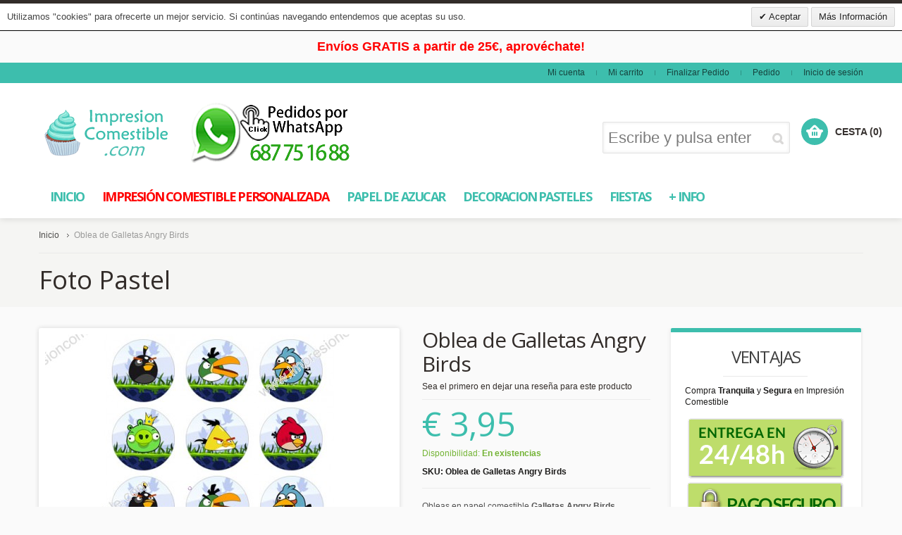

--- FILE ---
content_type: text/html; charset=UTF-8
request_url: https://www.impresioncomestible.com/oblea-de-galletas-angry-birds.html
body_size: 24773
content:
<!doctype html>
<!-- paulirish.com/2008/conditional-stylesheets-vs-css-hacks-answer-neither/ -->
<!--[if lt IE 7]> <html class="no-js lt-ie9 lt-ie8 lt-ie7" lang="es"> <![endif]-->
<!--[if IE 7]>    <html class="no-js lt-ie9 lt-ie8" lang="es"> <![endif]-->
<!--[if IE 8]>    <html class="no-js lt-ie9" lang="es" xmlns:fb="http://www.facebook.com/2008/fbml"> <![endif]-->
<!-- Consider adding a manifest.appcache: h5bp.com/d/Offline -->
<!--[if gt IE 8]><!--> <html class="no-js" lang="es"> <!--<![endif]-->
<head>
<!-- Google Tag Manager -->
<script>(function(w,d,s,l,i){w[l]=w[l]||[];w[l].push({'gtm.start':
new Date().getTime(),event:'gtm.js'});var f=d.getElementsByTagName(s)[0],
j=d.createElement(s),dl=l!='dataLayer'?'&l='+l:'';j.async=true;j.src=
'https://www.googletagmanager.com/gtm.js?id='+i+dl;f.parentNode.insertBefore(j,f);
})(window,document,'script','dataLayer','GTM-T6QTPM4');</script>
<!-- End Google Tag Manager -->

	<meta http-equiv="X-UA-Compatible" content="IE=edge" />
<meta name="viewport" content="width=device-width, initial-scale=1, maximum-scale=1, minimum-scale=1, user-scalable=no" />
<meta http-equiv="Content-Type" content="text/html; charset=utf-8" />
<title>▷  Oblea de Galletas Angry Birds - Envío 24h</title>
<meta name="description" content="Obleas Galletas Angry Birds ✅ Envío Económico y en ⭐24 horas⭐. Pedidos Online o por ☎  WhatsApp  687 75 16 88. Entra y descubrelo!" />
<meta name="keywords" content="Oblea Galletas Angry Birds, oferta Oblea Galletas Angry Birds, Oblea Galletas Angry Birds, comprar Oblea Galletas Angry Birds" />
<meta name="robots" content="INDEX,FOLLOW" />
<link rel="icon" href="https://www.impresioncomestible.com/skin/frontend/shopper/default/favicon.ico" type="image/x-icon" />
<link rel="shortcut icon" href="https://www.impresioncomestible.com/skin/frontend/shopper/default/favicon.ico" type="image/x-icon" />
<link rel="apple-touch-icon" href="https://www.impresioncomestible.com/skin/frontend/shopper/default/apple-touch-icon.png" />
<link rel="apple-touch-icon" sizes="72x72" href="https://www.impresioncomestible.com/skin/frontend/shopper/default/apple-touch-icon-72x72.png" />
<link rel="apple-touch-icon" sizes="114x114" href="https://www.impresioncomestible.com/skin/frontend/shopper/default/apple-touch-icon-114x114.png" />
<!--[if lt IE 7]>
<script type="text/javascript">
//<![CDATA[
    var BLANK_URL = 'https://www.impresioncomestible.com/js/blank.html';
    var BLANK_IMG = 'https://www.impresioncomestible.com/js/spacer.gif';
//]]>
</script>
<![endif]-->
<link rel="stylesheet" type="text/css" href="https://www.impresioncomestible.com/media/css_secure/ed18604e87567f97bf4a7207c56d0cac.css" />
<link rel="stylesheet" type="text/css" href="https://www.impresioncomestible.com/media/css_secure/1dbbeb8a8f7d82511f8bcf70c10f6693.css" media="all" />
<link rel="stylesheet" type="text/css" href="https://www.impresioncomestible.com/media/css_secure/1972e0233dd1ab78a2be7ccd8f51bbcf.css" media="print" />
<script type="text/javascript" src="https://www.impresioncomestible.com/media/js/40a8fcc7ee9563809aad7344f0187310.js"></script>
<link rel="canonical" href="https://www.impresioncomestible.com/oblea-de-galletas-angry-birds.html" />
<!--[if lt IE 8]>
<link rel="stylesheet" type="text/css" href="https://www.impresioncomestible.com/media/css_secure/1422bb988a2eecbc0f75beb3cd1cf38f.css" media="all" />
<![endif]-->
<!--[if lt IE 7]>
<script type="text/javascript" src="https://www.impresioncomestible.com/media/js/884c148b21e98002143bb02c8318424b.js"></script>
<![endif]-->
<!--[if lt IE 9]>
<script type="text/javascript" src="https://www.impresioncomestible.com/media/js/0dbc80a3f481f7022dc67a4bb192472b.js"></script>
<![endif]-->
<link href='//fonts.googleapis.com/css?family=Open+Sans:300,400,700' rel='stylesheet' type='text/css'>
<link href='https://www.impresioncomestible.com/options.css.php?store=default' rel='stylesheet' type='text/css'>

<script type="text/javascript">
//<![CDATA[
Mage.Cookies.path     = '/';
Mage.Cookies.domain   = '.www.impresioncomestible.com';
//]]>
</script>

<script type="text/javascript">
//<![CDATA[
optionalZipCountries = ["IE","PA","HK","MO"];
//]]>
</script>
<!-- BEGIN GOOGLE ANALYTICS CODEs -->
<script async src="https://www.googletagmanager.com/gtag/js?id=UA-51705891-1"></script>
<script>
  window.dataLayer = window.dataLayer || [];
  function gtag(){dataLayer.push(arguments);}
  gtag('js', new Date());

  gtag('config', 'UA-51705891-1');
</script>

<!-- END GOOGLE ANALYTICS CODE -->
<script type="text/javascript">//<![CDATA[
        var Translator = new Translate({"HTML tags are not allowed":"No est\u00e1n permitidas las etiquetas HTML","Please select an option.":"Seleccione una opci\u00f3n.","This is a required field.":"Este es un campo obligatorio.","Please enter a valid number in this field.":"Ingrese un n\u00famero v\u00e1lido en este campo.","The value is not within the specified range.":"El valor no est\u00e1 dentro del rango permitido.","Please use numbers only in this field. Please avoid spaces or other characters such as dots or commas.":"En este campo s\u00f3lo se pueden escribir n\u00fameros. Evite los espacios en blanco u otros caracteres, como los puntos o las comas, por ejemplo.","Please use letters only (a-z or A-Z) in this field.":"Por favor, use s\u00f3lo letras (a-z o A-Z) en este campo.","Please use only letters (a-z), numbers (0-9) or underscore(_) in this field, first character should be a letter.":"Utilice s\u00f3lo letras (a-z), n\u00fameros (0-9) o guiones bajos (_) en este campo. El primer caracter debe ser una letra.","Please use only letters (a-z or A-Z) or numbers (0-9) only in this field. No spaces or other characters are allowed.":"Por favor, utilice solo letras (a-z o A-Z) o n\u00fameros (0-9) solo en este campo. No est\u00e1n permitidos los espacios u otros caracteres.","Please use only letters (a-z or A-Z) or numbers (0-9) or spaces and # only in this field.":"Por favor, utilice solo letras (a-z o A-Z) o n\u00fameros (0-9) o espacios y # solo en este campo.","Please enter a valid phone number. For example (123) 456-7890 or 123-456-7890.":"Ingrese un n\u00famero de tel\u00e9fono v\u00e1lido. Por ejemplo: (123) 456-7890 o 123-456-7890.","Please enter a valid fax number. For example (123) 456-7890 or 123-456-7890.":"Por favor, introduzca un n\u00famero de fax v\u00e1lido. Por ejemplo (123) 456-7890 o 123-456-7890.","Please enter a valid date.":"Ingrese una fecha v\u00e1lida.","The From Date value should be less than or equal to the To Date value.":"El valor Desde la fecha debe ser inferior o igual al valor Hasta la fecha.","Please enter a valid email address. For example johndoe@domain.com.":"Ingrese una direcci\u00f3n de correo electr\u00f3nico v\u00e1lida. Por ejemplo: juanperez@dominio.com.","Please use only visible characters and spaces.":"Por favor, utilice solo caracteres visibles y espacios.","Please enter 6 or more characters. Leading or trailing spaces will be ignored.":"Introduzca 6 o m\u00e1s caracteres. Se ignorar\u00e1n los espacios antes o despu\u00e9s.","Please enter 7 or more characters. Password should contain both numeric and alphabetic characters.":"Por favor, introduzca 7 o m\u00e1s caracteres. La contrase\u00f1a tiene que contener tanto caracteres num\u00e9ricos como alfab\u00e9ticos.","Please make sure your passwords match.":"Aseg\u00farese de que sus contrase\u00f1as coincidan.","Please enter a valid URL. Protocol is required (http:\/\/, https:\/\/ or ftp:\/\/)":"Por favor, introduzca una URL v\u00e1lida. Es necesario el protocolo (http:\/\/, https:\/\/ or ftp:\/\/)","Please enter a valid URL. For example http:\/\/www.example.com or www.example.com":"Por favor, introduzca una URL v\u00e1lida. Por ejemplo, http:\/\/www.example.com o www.example.com","Please enter a valid URL Key. For example \"example-page\", \"example-page.html\" or \"anotherlevel\/example-page\".":"Por favor, introduzca una Clave de URL v\u00e1lida. Por ejemplo  \"pagina-ejemplo\", \"pagina-ejemplo.html\" o \"otronivel\/pagina-ejemplo\"","Please enter a valid XML-identifier. For example something_1, block5, id-4.":"Por favor, introduzca un identificador-XML v\u00e1lido. Por ejemplo, algo_1, bloque5, id-4.","Please enter a valid social security number. For example 123-45-6789.":"Ingrese un n\u00famero de seguro social v\u00e1lido. Por ejemplo: 123-45-6789.","Please enter a valid zip code. For example 90602 or 90602-1234.":"Ingrese un c\u00f3digo postal v\u00e1lido. Por ejemplo: 90602 o 90602-1234.","Please enter a valid zip code.":"Ingrese un c\u00f3digo postal v\u00e1lido.","Please use this date format: dd\/mm\/yyyy. For example 17\/03\/2006 for the 17th of March, 2006.":"Utilice este formato de fecha: dd\/mm\/aaaa. Por ejemplo, 17\/03\/2006 para el 17 de marzo de 2006.","Please enter a valid $ amount. For example $100.00.":"Ingrese un monto v\u00e1lido en $. Por ejemplo: $100.00.","Please select one of the above options.":"Por favor, selecciona una de las opciones anteriores.","Please select one of the options.":"Seleccione una de las opciones.","Please select State\/Province.":"Por favor, selecciona Estado\/Provincia.","Please enter a number greater than 0 in this field.":"Ingrese un n\u00famero mayor que 0 en este campo.","Please enter a number 0 or greater in this field.":"Por favor, introduzca un n\u00famero 0 o superior en este campo.","Please enter a valid credit card number.":"Ingrese un n\u00famero de tarjeta de cr\u00e9dito v\u00e1lido.","Credit card number does not match credit card type.":"El n\u00famero de tarjeta de cr\u00e9dito no se ajusta al tipo de tarjeta de cr\u00e9dito.","Card type does not match credit card number.":"El tipo de tarjeta no se ajusta al n\u00famero de tarjeta de cr\u00e9dito.","Incorrect credit card expiration date.":"Fecha de caducidad de la tarjeta de cr\u00e9dito incorrecta","Please enter a valid credit card verification number.":"Introduzca un n\u00famero correcto de verificaci\u00f3n de tarjeta de cr\u00e9dito.","Please use only letters (a-z or A-Z), numbers (0-9) or underscore(_) in this field, first character should be a letter.":"Por favor, utilice solamente letras (a-z o A-Z), n\u00fameros (0-9) o guion bajo (_) en este campo, el primer car\u00e1cter debe ser una letra.","Please input a valid CSS-length. For example 100px or 77pt or 20em or .5ex or 50%.":"Por favor, introduzca una longitud v\u00e1lida de CSS. Por ejemplo, 100px o 77pt o 20em o .5ex o 50%","Text length does not satisfy specified text range.":"La longitud del texto no satisface el rango de texto se\u00f1alado","Please enter a number lower than 100.":"Por favor, introduzca un n\u00famero menor que 100.","Please select a file":"Por favor seleccione un archivo","Please enter issue number or start date for switch\/solo card type.":"Por favor, introduzca un n\u00famero de emisi\u00f3n o fecha de inicio para el tipo de tarjeta switch\/solo.","Please wait, loading...":"Espera, por favor. Cargando....","This date is a required value.":"La fecha es un valor obligatorio.","Please enter a valid day (1-%d).":"Por favor, introduzca un d\u00eda v\u00e1lido (1-%d).","Please enter a valid month (1-12).":"Por favor, introduzca un mes v\u00e1lido (1-12).","Please enter a valid year (1900-%d).":"Por favor, introduzca un a\u00f1o v\u00e1lido (1900-%d).","Please enter a valid full date":"Por favor, introduzca una fecha v\u00e1lida completa","Please enter a valid date between %s and %s":"Por favor, introduzca una fecha v\u00e1lida entre %s y %s","Please enter a valid date equal to or greater than %s":"Por favor, introduzca una fecha v\u00e1lida igual o superior a %s","Please enter a valid date less than or equal to %s":"Por favor, introduzca una fecha v\u00e1lida menor o igual a %s","Complete":"Completo","Add Products":"A\u00f1adir productos","Please choose to register or to checkout as a guest":"Por favor, seleccione la opci\u00f3n de registrarse o la de tramitar el pedido como invitado","Your order cannot be completed at this time as there is no shipping methods available for it. Please make necessary changes in your shipping address.":"Su pedido no puede completarse en este momento ya que no hay m\u00e9todos de env\u00edo disponibles. Realice los cambios necesarios en su direcci\u00f3n de env\u00edo.","Please specify payment method.":"Especifique el m\u00e9todo de pago.","Your order cannot be completed at this time as there is no payment methods available for it.":"Su pedido no se ha podido completar porque no hay ning\u00fan m\u00e9todo de pago disponible."});
        //]]></script><script type="text/javascript">
    //<![CDATA[
    var Shopper = {};
    Shopper.url = 'https://www.impresioncomestible.com/';
    Shopper.store = 'default';
    Shopper.category = '';
    Shopper.price_circle = 1;
    Shopper.fixed_header = 0;
    Shopper.totop = 1;
    Shopper.responsive = 1;
    Shopper.quick_view = 0;
    Shopper.shopby_num = '5';
    Shopper.text = {};
    Shopper.text.more = 'más...';
    Shopper.text.less = 'Menos...';
    Shopper.anystretch_bg = '';
        //]]>
</script></head>
<body class="  catalog-product-view catalog-product-view product-oblea-de-galletas-angry-birds">

<!-- Google Tag Manager (noscript) -->
<noscript><iframe src="https://www.googletagmanager.com/ns.html?id=GTM-T6QTPM4"
height="0" width="0" style="display:none;visibility:hidden"></iframe></noscript>
<!-- End Google Tag Manager (noscript) -->

<!-- Prompt IE 6 users to install Chrome Frame. Remove this if you support IE 6.
     chromium.org/developers/how-tos/chrome-frame-getting-started -->
<!--[if lt IE 7]><p class=chromeframe>Your browser is <em>ancient!</em> <a href="http://browsehappy.com/">Upgrade to a different browser</a> or <a href="http://www.google.com/chromeframe/?redirect=true">install Google Chrome Frame</a> to experience this site.</p><![endif]-->
            <div id="v-cookielaw"
     class="v-bar  v-top"
     style="display: none">
    <div class="v-message">
        Utilizamos "cookies" para ofrecerte un mejor servicio. Si continúas navegando entendemos que aceptas su uso.     </div>
    <div class="v-actions">
        <a href="javascript:cookieLawAccept();" class="v-button v-accept">
            Aceptar        </a>
        <a href="https://www.impresioncomestible.com/uso-de-cookies.html/" class="v-button">
            Más Información        </a>
    </div>
</div>
<script type="text/javascript">
    function cookieLawAccept() {
        var d = null;
        if (365) {
            d = new Date();
            d.setTime(d.getTime() + (365 * 24 * 60 * 60 * 1000));
        }
        Mage.Cookies.set('cookielaw', '1', d);
        document.getElementById('v-cookielaw').style.display = 'none';
    }

    if (!Mage.Cookies.get('cookielaw')) document.getElementById('v-cookielaw').style.display = '';

            setTimeout(function () {
            cookieLawAccept();
        }, 10000);
    </script>
    <div class="wrapper">
        <noscript>
        <div class="global-site-notice noscript">
            <div class="notice-inner">
                <p>
                    <strong>Puede que JavaScript esté deshabilitado en tu navegador.</strong><br />
                    Tiene que activar el JavaScript del navegador para utilizar las funciones de este sitio web.                </p>
            </div>
        </div>
    </noscript>
    <div class="page">
        <div class="holidays" style="width:100%; color:red; font-size:large; margin: 10px 0px" ><center><b>Envíos GRATIS a partir de 25€, aprovéchate!</b></center></div>
<!-- HEADER BOF -->
<div class="header-container">
    <div class="top-switch-bg">
        <div class="row clearfix">
            <div class="grid_6">
                
<!-- LANGUAGES BOF -->
<!-- LANGUAGES EOF -->                
<!-- Currency BOF -->
<!-- Currency EOF -->            </div>
            <div class="grid_6">
                <ul class="links">
	                        <li ><a href="https://www.impresioncomestible.com/customer/account/" title="Mi cuenta" >Mi cuenta</a></li>
			            <li class="separator">&nbsp;</li>
			                                			                                <li ><a href="https://www.impresioncomestible.com/checkout/cart/" title="Mi carrito" class="top-link-cart">Mi carrito</a></li>
			            <li class="separator">&nbsp;</li>
			                                <li ><a href="https://www.impresioncomestible.com/onepage/" title="Finalizar Pedido" class="top-link-checkout">Finalizar Pedido</a></li>
			            <li class="separator">&nbsp;</li>
			                                <li ><a href="https://www.impresioncomestible.com/checkout/" title="Pedido" class="top-link-checkout">Pedido</a></li>
			            <li class="separator">&nbsp;</li>
			                                <li ><a href="https://www.impresioncomestible.com/customer/account/login/" title="Inicio de sesión" >Inicio de sesión</a></li>
			                </ul>
            </div>
        </div>
    </div>
    <div class="header-wrapper  search-field below-logo">
        <header>
			            <div class="row clearfix">
                <div class="grid_12">
			                            <a href="https://www.impresioncomestible.com/" title="Impresion Comestible" class="logo"><strong>Impresion Comestible</strong><img src="https://www.impresioncomestible.com/media/queldorei/shopper/logo.png" alt="Shopper Store" /></a>
					<a href="https://api.whatsapp.com/send?phone=+34687751688&text=Hola!+Podrias+ayudarme?"  target="_blank" style="margin:0 0 0 30px"><img src="/media/queldorei/shopper/pedido-whatapp.gif" alt="Obleas y Impresiones baratas por WhatApp" /></a>
			        					
	                <div class="top-dropdowns">
				        <!-- cart BOF -->
<div class="cart-top-title"><a href="https://www.impresioncomestible.com/checkout/cart/" class="clearfix"><span class="icon"></span>Cesta</a></div>
<div class="cart-top-container">
    <div class="cart-top">
        <a class="summary" href="https://www.impresioncomestible.com/checkout/cart/"><span>CESTA (0)</span></a>
    </div>
    <div class="details">
        <div class="details-border"></div>
	    <div class="cart-promotion">Place your promotion here</div>                        <p class="a-center">No tiene artículos en su carrito de compras.</p>
            </div>
</div>
<!-- cart EOF -->				        <div class="compare-top-title"><a href="#" class="clearfix" onclick="popWin('https://www.impresioncomestible.com/catalog/product_compare/index/uenc/aHR0cHM6Ly93d3cuaW1wcmVzaW9uY29tZXN0aWJsZS5jb20vb2JsZWEtZGUtZ2FsbGV0YXMtYW5ncnktYmlyZHMuaHRtbA,,/','compare','top:0,left:0,width=820,height=600,resizable=yes,scrollbars=yes')"><span class="icon"></span>Comparar</a></div>
<div class="compare-top-container">
    <div class="compare-top">
        <a class="summary" href="#" onclick="popWin('https://www.impresioncomestible.com/catalog/product_compare/index/uenc/aHR0cHM6Ly93d3cuaW1wcmVzaW9uY29tZXN0aWJsZS5jb20vb2JsZWEtZGUtZ2FsbGV0YXMtYW5ncnktYmlyZHMuaHRtbA,,/','compare','top:0,left:0,width=820,height=600,resizable=yes,scrollbars=yes')"></a>
    </div>
    <div class="details">
        <div class="details-border"></div>
            <p class="empty">No tiene artículos para comparar.</p>
        </div>
</div>				        <div class="search-top-container">
    <form id="search_mini_form" action="https://www.impresioncomestible.com/catalogsearch/result/" method="get">
        <div class="form-search">
            <input id="search" type="text" name="q"
                   value="" class="input-text"/>
            <button type="submit" title="Búsqueda"></button>
        </div>
        <div id="search_autocomplete" class="search-autocomplete"></div>
        <script type="text/javascript">
            //<![CDATA[
            var searchForm = new Varien.searchForm('search_mini_form', 'search', 'Escribe y pulsa enter');
            searchForm.initAutocomplete('https://www.impresioncomestible.com/catalogsearch/ajax/suggest/', 'search_autocomplete');
            //]]>
        </script>
    </form>
</div>
                        <div class="clear"></div>
                    </div>
                </div>
            </div>
	        <div class="row clearfix">
                <div class="grid_12 ">
                    <!-- NAVIGATION -->
	                <!-- navigation BOF -->
<div class="nav-container">
    <div class="nav-top-title"><div class="icon"><span></span><span></span><span></span></div><a href="#">Menú</a></div>
    <ul id="queldoreiNav">
	             <li class="level0 level-top" title="Impresión Comestible" alt="Impresión Comestible">
         	<a href="https://www.impresioncomestible.com/"><span>Inicio</span></a>
         </li>
             <li class="level0 nav-1 level-top first">
<a href="https://www.impresioncomestible.com/enviar-imagen-para-imprimir.html" class="level-top" title="Impresión Comestible Personalizada" alt="Impresión Comestible Personalizada">
<span>Impresión Comestible Personalizada</span>
</a>
</li><li class="level0 nav-2 level-top parent">
<a href="https://www.impresioncomestible.com/papel-de-azucar.html" class="level-top" title="Papel de Azucar" alt="Papel de Azucar">
<span>Papel de Azucar</span>
</a>
<div class="sub-wrapper">
<ul class="level0">
<li ><ol><li class="level1 nav-2-1 first">
<a href="https://www.impresioncomestible.com/papel-de-azucar/navidad.html" title="Obleas de Navidad" alt="Obleas de Navidad">
<span>Navidad</span>
</a>
</li><li class="level1 nav-2-2">
<a href="https://www.impresioncomestible.com/papel-de-azucar/montajes-con-foto-cumplea-erat.html" title="Obleas de Montajes con Foto Cumpleañer@" alt="Obleas de Montajes con Foto Cumpleañer@">
<span>Montajes con Foto Cumpleañer@</span>
</a>
</li><li class="level1 nav-2-3">
<a href="https://www.impresioncomestible.com/papel-de-azucar/obleas-para-tartas-infantiles.html" title="Obleas de Infantiles y Dibujos" alt="Obleas de Infantiles y Dibujos">
<span>Infantiles y Dibujos</span>
</a>
</li><li class="level1 nav-2-4">
<a href="https://www.impresioncomestible.com/papel-de-azucar/dia-del-padre.html" title="Obleas de Dia del Padre" alt="Obleas de Dia del Padre">
<span>Dia del Padre</span>
</a>
</li><li class="level1 nav-2-5">
<a href="https://www.impresioncomestible.com/papel-de-azucar/dia-de-la-madre.html" title="Obleas de Dia de la Madre" alt="Obleas de Dia de la Madre">
<span>Dia de la Madre</span>
</a>
</li><li class="level1 nav-2-6">
<a href="https://www.impresioncomestible.com/papel-de-azucar/comuniones-y-bautizos.html" title="Obleas de Comuniones y Bautizos" alt="Obleas de Comuniones y Bautizos">
<span>Comuniones y Bautizos</span>
</a>
</li><li class="level1 nav-2-7">
<a href="https://www.impresioncomestible.com/papel-de-azucar/obleas-de-boda.html" title="Obleas de Bodas" alt="Obleas de Bodas">
<span>Bodas</span>
</a>
</li><li class="level1 nav-2-8">
<a href="https://www.impresioncomestible.com/papel-de-azucar/futbol.html" title="Obleas de Futbol" alt="Obleas de Futbol">
<span>Futbol</span>
</a>
</li><li class="level1 nav-2-9">
<a href="https://www.impresioncomestible.com/papel-de-azucar/estampados.html" title="Obleas de Estampados" alt="Obleas de Estampados">
<span>Estampados</span>
</a>
</li><li class="level1 nav-2-10">
<a href="https://www.impresioncomestible.com/papel-de-azucar/obleas-para-galletas.html" title="Obleas de Galletas" alt="Obleas de Galletas">
<span>Galletas</span>
</a>
</li><li class="level1 nav-2-11">
<a href="https://www.impresioncomestible.com/papel-de-azucar/halloween.html" title="Obleas de Halloween" alt="Obleas de Halloween">
<span>Halloween</span>
</a>
</li><li class="level1 nav-2-12 last">
<a href="https://www.impresioncomestible.com/papel-de-azucar/obleas-videojuegos.html" title="Obleas de Videojuegos" alt="Obleas de Videojuegos">
<span>Videojuegos</span>
</a>
</li></ol></li><li ><ol><li class="level1 nav-2-13">
<a href="https://www.impresioncomestible.com/papel-de-azucar/papel-wafer-flores.html" title="Obleas de Papel Wafer para Flores" alt="Obleas de Papel Wafer para Flores">
<span>Papel Wafer para Flores</span>
</a>
</li><li class="level1 nav-2-14 last">
<a href="https://www.impresioncomestible.com/papel-de-azucar/san-valetin.html" title="San Valetin" alt="San Valetin">
<span>San Valetin</span>
</a>
</li></ol></li>
</ul>
</div>
</li><li class="level0 nav-3 level-top parent">
<a href="https://www.impresioncomestible.com/decoracion-pasteles.html" class="level-top" title="Decoracion Pasteles" alt="Decoracion Pasteles">
<span>Decoracion Pasteles</span>
</a>
<div class="sub-wrapper">
<ul class="level0">
<li ><ol><li class="level1 nav-3-1 first">
<a href="https://www.impresioncomestible.com/decoracion-pasteles/guerreras-kpop.html" title="GUERRERAS KPOP" alt="GUERRERAS KPOP">
<span>GUERRERAS KPOP</span>
</a>
</li><li class="level1 nav-3-2">
<a href="https://www.impresioncomestible.com/decoracion-pasteles/among-us.html" title="Decoración de AMONG US para pastel cumpleaños" alt="Decoración de AMONG US para pastel cumpleaños">
<span>AMONG US</span>
</a>
</li><li class="level1 nav-3-3">
<a href="https://www.impresioncomestible.com/decoracion-pasteles/bebes-llorones.html" title="Decoración de BEBES LLORONES para pastel cumpleaños" alt="Decoración de BEBES LLORONES para pastel cumpleaños">
<span>BEBES LLORONES</span>
</a>
</li><li class="level1 nav-3-4">
<a href="https://www.impresioncomestible.com/decoracion-pasteles/brawl-stars.html" title="Decoración de BRAWL STARS para pastel cumpleaños" alt="Decoración de BRAWL STARS para pastel cumpleaños">
<span>BRAWL STARS</span>
</a>
</li><li class="level1 nav-3-5">
<a href="https://www.impresioncomestible.com/decoracion-pasteles/descendientes.html" title="Decoración de DESCENDIENTES para pastel cumpleaños" alt="Decoración de DESCENDIENTES para pastel cumpleaños">
<span>DESCENDIENTES</span>
</a>
</li><li class="level1 nav-3-6">
<a href="https://www.impresioncomestible.com/decoracion-pasteles/dinosaurios.html" title="Decoración de DINOSAURIOS para pastel cumpleaños" alt="Decoración de DINOSAURIOS para pastel cumpleaños">
<span>DINOSAURIOS</span>
</a>
</li><li class="level1 nav-3-7">
<a href="https://www.impresioncomestible.com/decoracion-pasteles/dragon-ball.html" title="Decoración de DRAGON BALL para pastel cumpleaños" alt="Decoración de DRAGON BALL para pastel cumpleaños">
<span>DRAGON BALL</span>
</a>
</li><li class="level1 nav-3-8">
<a href="https://www.impresioncomestible.com/decoracion-pasteles/fortnite.html" title="Decoración de FORTNITE para pastel cumpleaños" alt="Decoración de FORTNITE para pastel cumpleaños">
<span>FORTNITE</span>
</a>
</li><li class="level1 nav-3-9">
<a href="https://www.impresioncomestible.com/decoracion-pasteles/frozen.html" title="Decoración de FROZEN para pastel cumpleaños" alt="Decoración de FROZEN para pastel cumpleaños">
<span>FROZEN</span>
</a>
</li><li class="level1 nav-3-10">
<a href="https://www.impresioncomestible.com/decoracion-pasteles/gormiti.html" title="Decoración de GORMITI para pastel cumpleaños" alt="Decoración de GORMITI para pastel cumpleaños">
<span>GORMITI</span>
</a>
</li><li class="level1 nav-3-11">
<a href="https://www.impresioncomestible.com/decoracion-pasteles/harry-potter.html" title="Decoración de HARRY POTTER para pastel cumpleaños" alt="Decoración de HARRY POTTER para pastel cumpleaños">
<span>HARRY POTTER</span>
</a>
</li><li class="level1 nav-3-12 last">
<a href="https://www.impresioncomestible.com/decoracion-pasteles/henry-danger.html" title="Decoración de HENRY DANGER para pastel cumpleaños" alt="Decoración de HENRY DANGER para pastel cumpleaños">
<span>HENRY DANGER</span>
</a>
</li></ol></li><li ><ol><li class="level1 nav-3-13">
<a href="https://www.impresioncomestible.com/decoracion-pasteles/lady-bug.html" title="Decoración de LADY BUG para pastel cumpleaños" alt="Decoración de LADY BUG para pastel cumpleaños">
<span>LADY BUG</span>
</a>
</li><li class="level1 nav-3-14">
<a href="https://www.impresioncomestible.com/decoracion-pasteles/lol.html" title="Decoración de LOL para pastel cumpleaños" alt="Decoración de LOL para pastel cumpleaños">
<span>LOL</span>
</a>
</li><li class="level1 nav-3-15">
<a href="https://www.impresioncomestible.com/decoracion-pasteles/mickey.html" title="Decoración de MICKEY para pastel cumpleaños" alt="Decoración de MICKEY para pastel cumpleaños">
<span>MICKEY</span>
</a>
</li><li class="level1 nav-3-16">
<a href="https://www.impresioncomestible.com/decoracion-pasteles/minecraft.html" title="Decoración de MINECRAFT para pastel cumpleaños" alt="Decoración de MINECRAFT para pastel cumpleaños">
<span>MINECRAFT</span>
</a>
</li><li class="level1 nav-3-17">
<a href="https://www.impresioncomestible.com/decoracion-pasteles/minnie.html" title="Decoración de MINNIE para pastel cumpleaños" alt="Decoración de MINNIE para pastel cumpleaños">
<span>MINNIE</span>
</a>
</li><li class="level1 nav-3-18">
<a href="https://www.impresioncomestible.com/decoracion-pasteles/minions.html" title="Decoración de MINIONS para pastel cumpleaños" alt="Decoración de MINIONS para pastel cumpleaños">
<span>MINIONS</span>
</a>
</li><li class="level1 nav-3-19">
<a href="https://www.impresioncomestible.com/decoracion-pasteles/patrulla-canina.html" title="Decoración de PATRULLA CANINA para pastel cumpleaños" alt="Decoración de PATRULLA CANINA para pastel cumpleaños">
<span>PATRULLA CANINA</span>
</a>
</li><li class="level1 nav-3-20">
<a href="https://www.impresioncomestible.com/decoracion-pasteles/pocoyo.html" title="Decoración de POCOYO para pastel cumpleaños" alt="Decoración de POCOYO para pastel cumpleaños">
<span>POCOYO</span>
</a>
</li><li class="level1 nav-3-21">
<a href="https://www.impresioncomestible.com/decoracion-pasteles/pj-masks.html" title="Decoración de PJ MASKS para pastel cumpleaños" alt="Decoración de PJ MASKS para pastel cumpleaños">
<span>PJ MASKS</span>
</a>
</li><li class="level1 nav-3-22">
<a href="https://www.impresioncomestible.com/decoracion-pasteles/sonic.html" title="Decoración de SONIC para pastel cumpleaños" alt="Decoración de SONIC para pastel cumpleaños">
<span>SONIC</span>
</a>
</li><li class="level1 nav-3-23">
<a href="https://www.impresioncomestible.com/decoracion-pasteles/spiderman.html" title="Decoración de SPIDERMAN para pastel cumpleaños" alt="Decoración de SPIDERMAN para pastel cumpleaños">
<span>SPIDERMAN</span>
</a>
</li><li class="level1 nav-3-24 last">
<a href="https://www.impresioncomestible.com/decoracion-pasteles/super-heroes.html" title="Decoración de SUPER HEROES para pastel cumpleaños" alt="Decoración de SUPER HEROES para pastel cumpleaños">
<span>SUPER HEROES</span>
</a>
</li></ol></li><li ><ol><li class="level1 nav-3-25">
<a href="https://www.impresioncomestible.com/decoracion-pasteles/super-mario-bros.html" title="Decoración de SUPER MARIO BROS para pastel cumpleaños" alt="Decoración de SUPER MARIO BROS para pastel cumpleaños">
<span>SUPER MARIO BROS</span>
</a>
</li><li class="level1 nav-3-26">
<a href="https://www.impresioncomestible.com/decoracion-pasteles/superthings.html" title="Decoración de SUPERTHINGS para pastel cumpleaños" alt="Decoración de SUPERTHINGS para pastel cumpleaños">
<span>SUPERTHINGS</span>
</a>
</li><li class="level1 nav-3-27">
<a href="https://www.impresioncomestible.com/decoracion-pasteles/tik-tok.html" title="Decoración de TIK TOK para pastel cumpleaños" alt="Decoración de TIK TOK para pastel cumpleaños">
<span>TIK TOK</span>
</a>
</li><li class="level1 nav-3-28">
<a href="https://www.impresioncomestible.com/decoracion-pasteles/thundermans.html" title="Decoración de THUNDERMANS para pastel cumpleaños" alt="Decoración de THUNDERMANS para pastel cumpleaños">
<span>THUNDERMANS</span>
</a>
</li><li class="level1 nav-3-29">
<a href="https://www.impresioncomestible.com/decoracion-pasteles/star-wars.html" title="Decoración de STAR WARS para pastel cumpleaños" alt="Decoración de STAR WARS para pastel cumpleaños">
<span>STAR WARS</span>
</a>
</li><li class="level1 nav-3-30 last">
<a href="https://www.impresioncomestible.com/decoracion-pasteles/unicornio.html" title="Decoración de UNICORNIO para pastel cumpleaños" alt="Decoración de UNICORNIO para pastel cumpleaños">
<span>UNICORNIO</span>
</a>
</li></ol></li>
</ul>
</div>
</li><li class="level0 nav-4 level-top last parent">
<a href="https://www.impresioncomestible.com/fiestas.html" class="level-top" title="Fiestas" alt="Fiestas">
<span>Fiestas</span>
</a>
<div class="sub-wrapper">
<ul class="level0">
<li ><ol><li class="level1 nav-4-1 first">
<a href="https://www.impresioncomestible.com/fiestas/globos.html" title="Globos" alt="Globos">
<span>Globos</span>
</a>
</li><li class="level1 nav-4-2">
<a href="https://www.impresioncomestible.com/fiestas/toppers-para-tartas-pasteles-y-cupcakes.html" title="Toppers para Tartas y Cupcakes" alt="Toppers para Tartas y Cupcakes">
<span>Toppers para Tartas y Cupcakes</span>
</a>
</li><li class="level1 nav-4-3 last">
<a href="https://www.impresioncomestible.com/fiestas/cintas-para-tartas-y-pasteles.html" title="Cintas para Tartas y Pasteles" alt="Cintas para Tartas y Pasteles">
<span>Cintas para Tartas y Pasteles</span>
</a>
</li></ol></li>
</ul>
</div>
</li>
            <li class="level0 level-top parent custom-block">
                <a href="#" class="level-top" title="+ INFO">
                    <span>+ INFO</span>
                </a>
                <div class="sub-wrapper" style="width:600px"><table>
 <tbody>
 <tr>
 <td width="215"><center><img src="https://www.impresioncomestible.com/media/queldorei/shopper/i01.png" alt="" /><br /><br /> <span style="font-size: x-large;"><span style="font-size: large;">ENTREGA EN<br /></span></span><span style="font-size: x-large;">24/48h</span> <br /> Tu pedido te lo entregamos con la mayor brevedad posible.</center></td>
 <td width="10">
 <p>&nbsp;</p>
 </td>
 <td width="215"><center><img src="https://www.impresioncomestible.com/media/queldorei/shopper/i02.png" alt="" /><br /><br /><center><span style="font-size: x-large;"><span style="font-size: large;">IMPRESONES DE<br /></span><span style="font-size: large;">ALTA CALIDAD&nbsp;</span> </span><br />Nuestras impresiones estan realizadas con materiales de Alta Calidad.&nbsp;</center></center></td>
 <td width="10">
 <p>&nbsp;</p>
 </td>
 <td width="215"><center><img src="https://www.impresioncomestible.com/media/queldorei/shopper/i03.png" alt="" /><br /><br /><center><span style="font-size: x-large;"><span style="font-size: large;">ENV&Iacute;O&nbsp;GRATIS<br /></span><span style="font-size: large;">A partir de 25&euro;</span>&nbsp;</span><br />Si tu pedido supera los 25&euro;, los <br />gastos de envio seran GRATUITOS.</center></center></td>
 </tr>
 </tbody>
 </table></div>
            </li>    </ul>
</div>
<!-- navigation EOF -->                    <!-- NAVIGATION EOF -->
			                        </div>
            </div>
			        </header>
    </div>
</div>
<!-- HEADER EOF -->
        <div class="main-container col1-layout">
            <div class="main row clearfix">
                <!-- breadcrumbs BOF -->
<div class="breadcrumbs">
    <ul>
                    <li class="home">
                            <a href="https://www.impresioncomestible.com/" title="Ir a la página de inicio">Inicio</a>
                                        <span></span>
                        </li>
                    <li class="product">
                            <strong>Oblea de Galletas Angry Birds</strong>
                                    </li>
            </ul>
</div>
<!-- breadcrumbs EOF -->
                <div class="col-main">
                                        <div class="product-category-title">Foto Pastel</div>
<script type="text/javascript">
    var optionsPrice = new Product.OptionsPrice({"productId":"499","priceFormat":{"pattern":"\u20ac\u00a0%s","precision":2,"requiredPrecision":2,"decimalSymbol":",","groupSymbol":".","groupLength":3,"integerRequired":1},"includeTax":"true","showIncludeTax":true,"showBothPrices":false,"productPrice":3.95,"productOldPrice":3.95,"priceInclTax":3.95,"priceExclTax":3.95,"skipCalculate":1,"defaultTax":21,"currentTax":21,"idSuffix":"_clone","oldPlusDisposition":0,"plusDisposition":0,"plusDispositionTax":0,"oldMinusDisposition":0,"minusDisposition":0,"tierPrices":[],"tierPricesInclTax":[]});
</script>
<div id="messages_product_view"></div>
<div class="product-view">
    <div class="product-essential" itemscope itemtype="http://schema.org/Product">
    <form action="https://www.impresioncomestible.com/checkout/cart/add/uenc/aHR0cHM6Ly93d3cuaW1wcmVzaW9uY29tZXN0aWJsZS5jb20vb2JsZWEtZGUtZ2FsbGV0YXMtYW5ncnktYmlyZHMuaHRtbD9fX19TSUQ9VQ,,/product/499/form_key/ANMzJtImInYnHr0e/" method="post" id="product_addtocart_form">
        <input name="form_key" type="hidden" value="ANMzJtImInYnHr0e" />
        <div class="no-display">
            <input type="hidden" name="product" value="499" />
            <input type="hidden" name="related_product" id="related-products-field" value="" />
        </div>

        <div class="product-img-box" style="width:512px">
                        


	
    <p class="product-image">
        <a onclick="return false;" href="https://www.impresioncomestible.com/media/catalog/product/cache/1/image/700x700/5aea3856d09175d88d171658e6e10e85/o/b/obleas-galletas-angry-birds.jpg" class="cloud-zoom" id="cloud_zoom" rel="position:'right',showTitle:false,lensOpacity:0.5,smoothMove:3">
            <img  itemprop="image" src="https://www.impresioncomestible.com/media/catalog/product/cache/1/image/494x494/5aea3856d09175d88d171658e6e10e85/o/b/obleas-galletas-angry-birds.jpg" data-srcX2="https://www.impresioncomestible.com/media/catalog/product/cache/1/image/988x988/5aea3856d09175d88d171658e6e10e85/o/b/obleas-galletas-angry-birds.jpg" alt="Oblea de Galletas Angry Birds" title="Oblea de Galletas Angry Birds" width="494" height="494" />
        </a>
    </p>
    

<div class="more-views">
    <ul id="shopper_gallery_carousel" class="jcarousel-skin-tango clearfix">
        	        <li>
            <a href='https://www.impresioncomestible.com/media/catalog/product/cache/1/image/700x700/5aea3856d09175d88d171658e6e10e85/o/b/obleas-galletas-angry-birds.jpg' class='cloud-zoom-gallery' title=''
            rel="useZoom: 'cloud_zoom', smallImage: 'https://www.impresioncomestible.com/media/catalog/product/cache/1/image/494x494/5aea3856d09175d88d171658e6e10e85/o/b/obleas-galletas-angry-birds.jpg' ">
            <img src="https://www.impresioncomestible.com/media/catalog/product/cache/1/thumbnail/140x140/9df78eab33525d08d6e5fb8d27136e95/o/b/obleas-galletas-angry-birds.jpg" data-srcX2="https://www.impresioncomestible.com/media/catalog/product/cache/1/thumbnail/280x280/9df78eab33525d08d6e5fb8d27136e95/o/b/obleas-galletas-angry-birds.jpg" width="126" height="126" alt=""/>
            </a>
        </li>
        </ul>
    <div class="jcarousel-controls">
        <a href="#" class="jcarousel-prev-horizontal" id="shopper_gallery_prev"></a>
        <a href="#" class="jcarousel-next-horizontal" id="shopper_gallery_next"></a>
    </div>
</div>
<script type="text/javascript">
    jQuery(document).ready(function($) {

        myCarousel = null; // This will be the carousel object

        function mycarousel_initCallback(carousel, state) {
            if (state == 'init') {
                myCarousel = carousel;
            }
            $('#shopper_gallery_next').bind('click', function() {
                carousel.next();
                return false;
            });
            $('#shopper_gallery_prev').bind('click', function() {
                carousel.prev();
                return false;
            });

            $('.product-view .product-img-box .more-views .jcarousel-skin-tango .jcarousel-container-horizontal').width(402);
            $('.product-view .product-img-box .more-views .jcarousel-skin-tango .jcarousel-clip-horizontal').width(402);
            $('.product-view .product-img-box .more-views .jcarousel-skin-tango .jcarousel-item').width(126);
            $('#shopper_gallery_prev, #shopper_gallery_next').css({marginTop:-80});

        };

        $('#shopper_gallery_carousel').jcarousel({
            scroll: 1,
            initCallback: mycarousel_initCallback,
            buttonNextHTML: null,
            buttonPrevHTML: null
        });

        $(window).resize(function(){
            var n = $('#shopper_gallery_carousel > li').length;
            var w = $('#shopper_gallery_carousel > li').outerWidth(true);
            $('#shopper_gallery_carousel').width(n*w);
            myCarousel.scroll(0);
	        $('#shopper_gallery_prev, #shopper_gallery_next').css({marginTop:-($('.cloud-zoom-gallery img').height()/2+17)});
        });

    });
</script>
<script type="text/javascript">
	jQuery(document).ready(function($) {

		$('.mousetrap').live('click', function(){
			var images = [];
			images.push($('#cloud_zoom').attr('href'));
			$('a.cloud-zoom-gallery').each(function(){
				images.push($(this).attr('href'));
			});

			$.fancybox(
				images,
				{
					'padding'			: 0,
					'transitionIn'		: 'none',
					'transitionOut'		: 'none',
					'type'              : 'image',
					'changeFade'        : 0
				}
			);
			return false;
		});

	});
</script>        </div>

        <div class="product-shop">
            <div class="product-additional"><div class="block block-product-additional">
<div class="block-title"><strong><span>Ventajas</span></strong></div>
<div class="block-content">
<p>Compra <strong>Tranquila </strong>y <strong>Segura </strong>en Impresi&oacute;n Comestible</p>
<img src="https://www.impresioncomestible.com/media/queldorei/shopper/block/230_3.png" alt="" /></div>
<div class="block-content">
<h2><span style="color: #006600;"><strong>INFORMACI&Oacute;N</strong></span></h2>
<h3>&nbsp;</h3>
<ul>
<li>- <a href="/informacion-envios.html">Informaci&oacute;n Env&iacute;os</a></li>
<li>- <a href="/formas-de-pago.html">Formas de pago </a></li>
<li>- <a href="/condiciones-de-venta.html">Condiciones de Venta </a></li>
</ul>
</div>
</div></div>            <div class="product-shop-info">
                <div class="product-name">
                    <h1><span itemprop="name">Oblea de Galletas Angry Birds</span></h1>
                </div>
				<link itemprop="itemCondition" href="http://schema.org/NewCondition"/>
                    <p class="no-rating"><a href="https://www.impresioncomestible.com/review/product/list/id/499/#review-form">Sea el primero en dejar una reseña para este producto</a></p>

                
				<div itemprop="offers" itemscope itemtype="http://schema.org/Offer">
				<link itemprop="availability" href="http://schema.org/InStock"/>
				<span itemprop="priceCurrency" content="EUR"></span>
                


                        
    <div class="price-box">
                                                					<span class="regular-price" id="product-price-499">
						<span itemprop="price">
													<span class="price">€ 3,95</span>												</span>
					</span>
                        
        </div>

		<p class="availability in-stock">Disponibilidad: <span>En existencias</span></p>
	<p class="sku">SKU: <span itemprop="sku">Oblea de Galletas Angry Birds</span></p>

<div class="clear"></div>				</div>
				
				
                                <div class="short-description">
                    <div class="std" itemprop="description"><p>Obleas en papel comestible <strong>Galletas Angry Birds</strong>.</p><br />
<p>La impresion puede realizarse sobre&nbsp;<span>Oblea</span>&nbsp;(Papel de Arroz) o en&nbsp;<span>Papel de Az&uacute;car</span>.</p></div>
                </div>
                
                
                                <div class="qty-container clearfix">
                    <label for="qty">Cantidad:</label>
                    <input type="text" name="qty" id="qty" maxlength="12" value="0" title="Cantidad" class="input-text qty" />
                </div>
                
                
                                    <div class="product-options" id="product-options-wrapper">
    
    <dl>
            <dt><label class="required"><em>*</em>Tipo de Papel</label></dt>
        <dd class="last">
            <div class="input-box">
                <select name="super_attribute[134]" id="attribute134" class="required-entry super-attribute-select">
                    <option>Elegir una Opción...</option>
                  </select>
              </div>
        </dd>
        </dl>
    <script type="text/javascript">
        var spConfig = new Product.Config({"attributes":{"134":{"id":"134","code":"tipopapel","label":"Tipo de Papel","options":[{"id":"4","label":"Papel de Azucar","price":"2","oldPrice":"2","products":["500"]},{"id":"3","label":"Oblea (Papel de Arroz)","price":"0","oldPrice":"0","products":["501"]},{"id":"8","label":"ChocoTransfer","price":"2","oldPrice":"2","products":["502"]}]}},"template":"\u20ac\u00a0#{price}","basePrice":"3.95","oldPrice":"3.95","productId":"499","chooseText":"Elegir una Opci\u00f3n...","taxConfig":{"includeTax":true,"showIncludeTax":true,"showBothPrices":false,"defaultTax":21,"currentTax":21,"inclTaxTitle":"Impuestos incluidos"}});
    </script>
<script type="text/javascript">
//<![CDATA[
var DateOption = Class.create({

    getDaysInMonth: function(month, year)
    {
        var curDate = new Date();
        if (!month) {
            month = curDate.getMonth();
        }
        if (2 == month && !year) { // leap year assumption for unknown year
            return 29;
        }
        if (!year) {
            year = curDate.getFullYear();
        }
        return 32 - new Date(year, month - 1, 32).getDate();
    },

    reloadMonth: function(event)
    {
        var selectEl = event.findElement();
        var idParts = selectEl.id.split("_");
        if (idParts.length != 3) {
            return false;
        }
        var optionIdPrefix = idParts[0] + "_" + idParts[1];
        var month = parseInt($(optionIdPrefix + "_month").value);
        var year = parseInt($(optionIdPrefix + "_year").value);
        var dayEl = $(optionIdPrefix + "_day");

        var days = this.getDaysInMonth(month, year);

        //remove days
        for (var i = dayEl.options.length - 1; i >= 0; i--) {
            if (dayEl.options[i].value > days) {
                dayEl.remove(dayEl.options[i].index);
            }
        }

        // add days
        var lastDay = parseInt(dayEl.options[dayEl.options.length-1].value);
        for (i = lastDay + 1; i <= days; i++) {
            this.addOption(dayEl, i, i);
        }
    },

    addOption: function(select, text, value)
    {
        var option = document.createElement('OPTION');
        option.value = value;
        option.text = text;

        if (select.options.add) {
            select.options.add(option);
        } else {
            select.appendChild(option);
        }
    }
});
dateOption = new DateOption();
//]]>
</script>


<script type="text/javascript">
//<![CDATA[
enUS = {"m":{"wide":["January","February","March","April","May","June","July","August","September","October","November","December"],"abbr":["Jan","Feb","Mar","Apr","May","Jun","Jul","Aug","Sep","Oct","Nov","Dec"]}}; // en_US locale reference
Calendar._DN = ["domingo","lunes","martes","mi\u00e9rcoles","jueves","viernes","s\u00e1bado"]; // full day names
Calendar._SDN = ["dom","lun","mar","mi\u00e9","jue","vie","s\u00e1b"]; // short day names
Calendar._FD = 1; // First day of the week. "0" means display Sunday first, "1" means display Monday first, etc.
Calendar._MN = ["enero","febrero","marzo","abril","mayo","junio","julio","agosto","septiembre","octubre","noviembre","diciembre"]; // full month names
Calendar._SMN = ["ene","feb","mar","abr","may","jun","jul","ago","sep","oct","nov","dic"]; // short month names
Calendar._am = "a.m."; // am/pm
Calendar._pm = "p.m.";

// tooltips
Calendar._TT = {};
Calendar._TT["INFO"] = "Sobre el calendario";

Calendar._TT["ABOUT"] =
"Selector de fecha/hora DHTML\n" +
"(c) dynarch.com 2002-2005 / Author: Mihai Bazon\n" +
"Para la última versión, visitar: http://www.dynarch.com/projects/calendar/\n" +
"Distribuido según la LGPL de GNU. Para más información véase http://gnu.org/licenses/lgpl.html." +
"\n\n" +
"Elección de la fecha:\n" +
"- Utilice los botones \xab, \xbb para seleccionar el año\n" +
"- Utilice los botones " + String.fromCharCode(0x2039) + ", " + String.fromCharCode(0x203a) + " para seleccionar el mes\n" +
"- Mantenga pulsado el botón del ratón sobre cualquiera de los botones de arriba para obtener una selección más rápida.";
Calendar._TT["ABOUT_TIME"] = "\n\n" +
"Selección de tiempo:\n" +
"- Pulse sobre cualquiera de los fragmentos de tiempo para aumentarlo\n" +
"- o pulse Shift para disminuirlo\n" +
"- o pulse y arrastre para obtener una selección más rápida.";

Calendar._TT["PREV_YEAR"] = "Año anterior (mantenga presionado para ver el menú)";
Calendar._TT["PREV_MONTH"] = "Mes anterior (mantenga presionado para ver el menú)";
Calendar._TT["GO_TODAY"] = "Ir a Hoy";
Calendar._TT["NEXT_MONTH"] = "Mes siguiente (mantenga presionado para ver menú)";
Calendar._TT["NEXT_YEAR"] = "Año siguiente (mantenga presionado para ver menú)";
Calendar._TT["SEL_DATE"] = "Seleccionar fecha";
Calendar._TT["DRAG_TO_MOVE"] = "Arrastrar para mover";
Calendar._TT["PART_TODAY"] = ' (' + "hoy" + ')';

// the following is to inform that "%s" is to be the first day of week
Calendar._TT["DAY_FIRST"] = "Mostrar %s primero";

// This may be locale-dependent. It specifies the week-end days, as an array
// of comma-separated numbers. The numbers are from 0 to 6: 0 means Sunday, 1
// means Monday, etc.
Calendar._TT["WEEKEND"] = "0,6";

Calendar._TT["CLOSE"] = "Cerrar";
Calendar._TT["TODAY"] = "hoy";
Calendar._TT["TIME_PART"] = "Pulse (Shift-) o arrastre para modificar el valor";

// date formats
Calendar._TT["DEF_DATE_FORMAT"] = "%d\/%m\/%Y";
Calendar._TT["TT_DATE_FORMAT"] = "%e '%ee' %B '%ee' %Y";

Calendar._TT["WK"] = "semana";
Calendar._TT["TIME"] = "Hora:";
//]]>
</script>
            <p class="required">* Campos Requeridos</p>
    </div>
<script type="text/javascript">decorateGeneric($$('#product-options-wrapper dl'), ['last']);</script>
<div class="product-options-bottom">
        <div class="add-to-cart">
        <button type="button" title="Añadir al Carrito" class="button btn-cart" onclick="productAddToCartForm.submit(this)"><span><span>Añadir al Carrito</span></span></button>
            </div>
</div>
                
                

<span class="ajax_loading" id='ajax_loading499'><img src='https://www.impresioncomestible.com/skin/frontend/shopper/default/images/ajax-loader.gif'/></span>

<ul class="add-to-links">
    <li class="compare"><span class="icon"></span><a href="https://www.impresioncomestible.com/catalog/product_compare/add/product/499/uenc/aHR0cHM6Ly93d3cuaW1wcmVzaW9uY29tZXN0aWJsZS5jb20vb2JsZWEtZGUtZ2FsbGV0YXMtYW5ncnktYmlyZHMuaHRtbA,,/form_key/ANMzJtImInYnHr0e/" class="link-compare" data-id="499">Añadir para comparar.</a></li>
    <li class="email-friend"><span class="icon"></span><a href="https://www.impresioncomestible.com/sendfriend/product/send/id/499/">Escribir un Email a un amigo</a></li>
</ul>
                <div class="clear"></div>
            </div>
        </div>
        <div class="clearer"></div>
	    	        	        </form>
    <script type="text/javascript">
    //<![CDATA[

		
        var productAddToCartForm = new VarienForm('product_addtocart_form');
        productAddToCartForm.submit = function(button, url) {
            if (this.validator.validate()) {
                var form = this.form;
                var oldUrl = form.action;

                if (url) {
                    form.action = url;
                }
                var e = null;
                try {
                    this.form.submit();
                } catch (e) {
                }
                this.form.action = oldUrl;
                if (e) {
                    throw e;
                }

                if (button && button != 'undefined') {
                    button.disabled = true;
                }
            }
        }.bind(productAddToCartForm);

        
	    productAddToCartForm.submitLight = function(button, url){
	        if(this.validator) {
	            var nv = Validation.methods;
	            delete Validation.methods['required-entry'];
	            delete Validation.methods['validate-one-required'];
	            delete Validation.methods['validate-one-required-by-name'];
                // Remove custom datetime validators
                for (var methodName in Validation.methods) {
                    if (methodName.match(/^validate-datetime-.*/i)) {
                        delete Validation.methods[methodName];
                    }
                }

	            if (this.validator.validate()) {
	                if (url) {
	                    this.form.action = url;
	                }
	                this.form.submit();
	            }
	            Object.extend(Validation.methods, nv);
	        }
	    }.bind(productAddToCartForm);
    //]]>
    </script>
    </div>

	<!-- ADDITIONAL -->
	    
<div class="product-tabs-container clearfix">

	<ul class="product-tabs">
	    	        	            <li id="product_tabs_description_tabbed" class=" first"><a href="#">Descripcion</a></li>
	        	    	        	    	        	            <li id="product_tabs_tags_tabbed" class=""><a href="#">Etiquetas</a></li>
	        	    	        	            <li id="product_tabs_review_tabbed" class=" last"><a href="#">Reseñas</a></li>
	        	    	    	        <li id="product_tabs_custom"><a href="#">Custom Tab</a></li>
	    	</ul>
		    			<h2 id="product_acc_description_tabbed" class="tab-heading"><a href="#">Descripcion</a></h2>
	        <div class="product-tabs-content tabs-content" id="product_tabs_description_tabbed_contents">    <h2>Detalles</h2>
    <div class="std">
        <p>Impresi&oacute;n en papel comestible <strong>Galletas Angry Birds</strong>, perfecta para la decoracion de galletas.</p>
<p>&nbsp;</p>
<p>Tama&ntilde;o: Di&aacute;metro 5 cm.&nbsp;</p>
<p>&nbsp;</p>
<p>El tama&ntilde;o de la impresion es de Tama&ntilde;o A4, puede ser tanto una <span style="text-decoration: underline;">Oblea de Galletas Angry Birds</span>&nbsp;o en <span style="text-decoration: underline;">Papel de Azucar de Galletas Angry Birds</span>, a escoger.</p>
<p>&nbsp;</p>
<h3>Instruciones para aplicar sobre la galleta</h3>
<p>Hay que pegar la impresi&oacute;n con pegamento comestible a la galleta.</p>
<p>&nbsp;</p>
<p>Todas nuestras impresiones comestibles son&nbsp;<strong>Sin Gluten</strong>.</p>    </div>
</div>
	    		    		    			<h2 id="product_acc_tags_tabbed" class="tab-heading"><a href="#">Etiquetas</a></h2>
	        <div class="product-tabs-content tabs-content" id="product_tabs_tags_tabbed_contents"><div class="box-collateral box-tags">
    <h2>Etiqueta de Producto</h2>
        	<ul class="product-tags"><li>No hay etiquetas relacionadas al producto</li></ul>
        <form id="addTagForm" action="https://www.impresioncomestible.com/tag/index/save/product/499/uenc/aHR0cHM6Ly93d3cuaW1wcmVzaW9uY29tZXN0aWJsZS5jb20vb2JsZWEtZGUtZ2FsbGV0YXMtYW5ncnktYmlyZHMuaHRtbA,,/" method="get">
        <div class="form-add">
            <label for="productTagName">Añadir Tus Etiquetas:</label>
            <div>
            <div class="input-box">
                <input type="text" class="input-text required-entry" name="productTagName" id="productTagName" />
            </div>
            <button type="button" title="Añadir Etiquetas" class="button" onclick="submitTagForm()">
                <span>
                    <span>Añadir Etiquetas</span>
                </span>
            </button>
            </div>
            <div class="clear"></div>
        </div>
    </form>
    <p class="note">Utiliza espacios para separar las etiquetas. Usa comillas simples (') para expresiones.</p>
    <script type="text/javascript">
    //<![CDATA[
        var addTagFormJs = new VarienForm('addTagForm');
        function submitTagForm(){
            if(addTagFormJs.validator.validate()) {
                addTagFormJs.form.submit();
            }
        }
    //]]>
    </script>
</div>
</div>
	    		    			<h2 id="product_acc_review_tabbed" class="tab-heading"><a href="#">Reseñas</a></h2>
	        <div class="product-tabs-content tabs-content" id="product_tabs_review_tabbed_contents">
<div class="collateral-box dedicated-review-box" id="product-customer-reviews">
<ol><li>Sea el primero en dejar una reseña para este producto</li></ol>
</div>

<div class="add-review">
	<h3 class="title">ESCRIBE TU OPINION</h3>
	<div class="form-add">
    <h2>Escribir Tu Propia Revisión</h2>
        <form action="https://www.impresioncomestible.com/review/product/post/id/499/" method="post" id="review-form">
        <input name="form_key" type="hidden" value="ANMzJtImInYnHr0e" />
        <fieldset>
                        <h3>Estás revisando: <span>Oblea de Galletas Angry Birds</span></h3>
                            <ul class="form-list">
                    <li>
                        <label for="nickname_field" class="required"><em>*</em>Apodo</label>
                        <div class="input-box">
                            <input type="text" name="nickname" id="nickname_field" class="input-text required-entry" value="" />
                        </div>
                    </li>
                    <li>
                        <label for="summary_field" class="required"><em>*</em>Resumen de Tu Revisión</label>
                        <div class="input-box">
                            <input type="text" name="title" id="summary_field" class="input-text required-entry" value="" />
                        </div>
                    </li>
                    <li>
                        <label for="review_field" class="required"><em>*</em>Revisión</label>
                        <div class="input-box">
                            <textarea name="detail" id="review_field" cols="5" rows="3" class="required-entry"></textarea>
                        </div>
                    </li>
                </ul>
            </fieldset>
            <div class="buttons-set">
                <button type="submit" title="Enviar Revisión" class="button"><span><span>Enviar Revisión</span></span></button>
            </div>
    </form>
    <script type="text/javascript">
    //<![CDATA[
        var dataForm = new VarienForm('review-form');
        Validation.addAllThese(
        [
               ['validate-rating', 'Por favor, selecciona una de cada una de las revisiones que aparecen encima', function(v) {
                    var trs = $('product-review-table').select('tr');
                    var inputs;
                    var error = 1;

                    for( var j=0; j < trs.length; j++ ) {
                        var tr = trs[j];
                        if( j > 0 ) {
                            inputs = tr.select('input');

                            for( i in inputs ) {
                                if( inputs[i].checked == true ) {
                                    error = 0;
                                }
                            }

                            if( error == 1 ) {
                                return false;
                            } else {
                                error = 1;
                            }
                        }
                    }
                    return true;
                }]
        ]
        );
    //]]>
    </script>
    </div>
</div>

</div>
	    				<h2 id="product_acc_custom" class="tab-heading"><a href="#">Custom Tab</a></h2>
	    <div class="product-tabs-content tabs-content" id="product_tabs_custom_contents"><p><strong>Lorem Ipsum</strong><span>&nbsp;is simply dummy text of the printing and typesetting industry. Lorem Ipsum has been the industry's standard dummy text ever since the 1500s, when an unknown printer took a galley of type and scrambled it to make a type specimen book. It has survived not only five centuries, but also the leap into electronic typesetting, remaining essentially unchanged. It was popularised in the 1960s with the release of Letraset sheets containing Lorem Ipsum passages, and more recently with desktop publishing software like Aldus PageMaker including versions of Lorem Ipsum.</span></p></div>

</div>

<script type="text/javascript">
//<![CDATA[
Varien.Tabs = Class.create();
Varien.Tabs.prototype = {
  initialize: function(selector) {
    var self=this;
    $$(selector+' a').each(this.initTab.bind(this));
	this.showContent($$(selector+' a')[0]);
  },

  initTab: function(el) {
      el.href = 'javascript:void(0)';
      el.observe('click', this.showContent.bind(this, el));
  },

  showContent: function(a) {
    var li = $(a.parentNode), ul = $(li.parentNode);
    ul.select('li', 'ol').each(function(el){
      var contents = $(el.id+'_contents');
      if (el==li) {
        el.addClassName('active');
        contents.show();
      } else {
        el.removeClassName('active');
        contents.hide();
      }
    });
  }
}
new Varien.Tabs('.product-tabs');
//]]>
</script>	<!-- ADDITIONAL -->

    
    <div class="after-tabs-block additional-block"><h2><span style="color: #3dbead;"><strong><span style="text-decoration: underline;">Ingredientes de los productos</span></strong></span></h2>
<p><span style="color: #3dbead;"><strong><span style="text-decoration: underline;"><br /></span></strong></span></p>
<h3><strong><span style="text-decoration: underline;">Papel de azucar</span></strong></h3>
<div>Ingredientes: almid&oacute;n (E1422, E1412), maltodextrina, glicerina, az&uacute;car, agua,estabilizantes ( E414, E460i), dextrosa, emulsionantes (E435, E491, E471),colorante alimenticio (E171), saborizante (vainilla), conservantes (E202, E330).</div>
<div>&nbsp;</div>
<h3><span style="text-decoration: underline;"><strong>Papel de oblea</strong></span></h3>
<div>Ingredientes: F&eacute;cula de patata y aceite vegetal</div>
<div>&nbsp;</div>
<h3><strong><span style="text-decoration: underline;">Chocotransfer</span></strong></h3>
<div>Ingredientes: Almid&oacute;n modificado (E1422, E1412), Az&uacute;car, Estabilizante (E414),Emulsionante (E435), conservante (E202), humectante (E422), agua.</div>
<div>&nbsp;</div>
<h3><span style="text-decoration: underline;"><strong>Tintas</strong></span></h3>
<div>-<span style="text-decoration: underline;"> Amarillo</span></div>
<div>Ingredientes: Agua, humectante E-422, acidificante E-330, colorante E-104,conservante E-202<br />&nbsp;</div>
<div>-<span style="text-decoration: underline;"> Cian</span></div>
<div>Ingredientes: Agua, glicerina E-422, acidificante E-330, colorante E-133, conservante E-202<br />&nbsp;</div>
<div>-<span style="text-decoration: underline;"> Magenta</span></div>
<div>Ingredientes: Agua, glicerina, humectante E422, acidificante E 330, colorante ( E-122), conservante E-202.<br />&nbsp;</div>
<div>-<span style="text-decoration: underline;"> Negro</span></div>
<div>Ingredientes: Agua, glicerina E-422, acidificante E-330, colorante E-104, E-133 y E-110, conservante E-202</div></div>
	<!-- RELATED -->
	<div class="slider-container">
    <div class="clearfix">
        <h3>Productos Relacionados</h3>
        <a href="#" class="jcarousel-prev-horizontal" id="shopper_carousel_prev1768850108"></a>
        <a href="#" class="jcarousel-next-horizontal" id="shopper_carousel_next1768850108"></a>
            </div>
    <ul id="related-products-list" class="jcarousel-skin-tango clearfix">
                <li class="item clearfix">
            <a href="https://www.impresioncomestible.com/oblea-galletas-frozen-personajes.html" title="Oblea Galletas Frozen Personajes" class="product-image">
                                <img src="https://www.impresioncomestible.com/media/catalog/product/cache/1/small_image/252x252/9df78eab33525d08d6e5fb8d27136e95/f/r/frozen-galletas-a4-2.jpg" data-srcX2="https://www.impresioncomestible.com/media/catalog/product/cache/1/small_image/504x504/9df78eab33525d08d6e5fb8d27136e95/f/r/frozen-galletas-a4-2.jpg" width="252" height="252" alt="Oblea Galletas Frozen Personajes" />
            </a>
            <div class="button-container">
                                <p><button type="button" title="Añadir al Carrito" class="button btn-cart" onclick="setLocation('https://www.impresioncomestible.com/oblea-galletas-frozen-personajes.html')"><span><span>Añadir al Carrito</span></span></button></p>
                            </div>
                        <a class="product-name" href="https://www.impresioncomestible.com/oblea-galletas-frozen-personajes.html" title="Oblea Galletas Frozen Personajes">Oblea Galletas Frozen Personajes</a>
                        

                        
    <div class="price-box">
                                                					<span class="regular-price" id="product-price-312">
						<span itemprop="price">
													<span class="price">€ 3,95</span>												</span>
					</span>
                        
        </div>

        </li>
                <li class="item clearfix">
            <a href="https://www.impresioncomestible.com/impresion-comestible-galletas-tortugas-ninja.html" title="Impresión Comestible Galletas Tortugas Ninja" class="product-image">
                                <img src="https://www.impresioncomestible.com/media/catalog/product/cache/1/small_image/252x252/9df78eab33525d08d6e5fb8d27136e95/g/a/galletas-tortugas-ninja.jpg" data-srcX2="https://www.impresioncomestible.com/media/catalog/product/cache/1/small_image/504x504/9df78eab33525d08d6e5fb8d27136e95/g/a/galletas-tortugas-ninja.jpg" width="252" height="252" alt="Impresión Comestible Galletas Tortugas Ninja" />
            </a>
            <div class="button-container">
                                <p><button type="button" title="Añadir al Carrito" class="button btn-cart" onclick="setLocation('https://www.impresioncomestible.com/impresion-comestible-galletas-tortugas-ninja.html')"><span><span>Añadir al Carrito</span></span></button></p>
                            </div>
                        <a class="product-name" href="https://www.impresioncomestible.com/impresion-comestible-galletas-tortugas-ninja.html" title="Impresión Comestible Galletas Tortugas Ninja">Impresión Comestible Galletas Tortugas Ninja</a>
                        

                        
    <div class="price-box">
                                                					<span class="regular-price" id="product-price-64">
						<span itemprop="price">
													<span class="price">€ 3,95</span>												</span>
					</span>
                        
        </div>

        </li>
                <li class="item clearfix">
            <a href="https://www.impresioncomestible.com/oblea-tortugas-ninja.html" title="Oblea Tortugas Ninja" class="product-image">
                                <img src="https://www.impresioncomestible.com/media/catalog/product/cache/1/small_image/252x252/9df78eab33525d08d6e5fb8d27136e95/t/o/tortugas-ninja.jpg" data-srcX2="https://www.impresioncomestible.com/media/catalog/product/cache/1/small_image/504x504/9df78eab33525d08d6e5fb8d27136e95/t/o/tortugas-ninja.jpg" width="252" height="252" alt="Oblea Tortugas Ninja" />
            </a>
            <div class="button-container">
                                <p><button type="button" title="Añadir al Carrito" class="button btn-cart" onclick="setLocation('https://www.impresioncomestible.com/oblea-tortugas-ninja.html')"><span><span>Añadir al Carrito</span></span></button></p>
                            </div>
                        <a class="product-name" href="https://www.impresioncomestible.com/oblea-tortugas-ninja.html" title="Oblea Tortugas Ninja">Oblea Tortugas Ninja</a>
                        

                        
    <div class="price-box">
                                                					<span class="regular-price" id="product-price-245">
						<span itemprop="price">
													<span class="price">€ 3,95</span>												</span>
					</span>
                        
        </div>

        </li>
            </ul>
    <div class="clear"></div>
</div>
<script type="text/javascript">
//<![CDATA[
    jQuery(document).ready(function($) {

	    var carouselID = '#related-products-list';

	    $('script', carouselID).detach();

        function mycarousel_initCallback(carousel)
        {
            $('#shopper_carousel_next1768850108').bind('click', function() {
                carousel.next();
                return false;
            });
            $('#shopper_carousel_prev1768850108').bind('click', function() {
                carousel.prev();
                return false;
            });

	        if (typeof $(carouselID).parent().swipe !== 'undefined'){
		        $(carouselID).parent().swipe({
                    swipeLeft: function() { carousel.next(); },
                    swipeRight: function() { carousel.prev(); },
                    swipeMoving: function() {}
                });
            }
        };

        $('#related-products-list').jcarousel({
            scroll: 1,
            initCallback: mycarousel_initCallback,
            buttonNextHTML: null,
            buttonPrevHTML: null
        });

        //line up carousel items
        $(window).load(function(){
            var height = 0;
            $('li.item', '#related-products-list').each(function(i,v){
                $(this).css('height', 'auto');
                if ( $(this).height() > height ) {
                    height = $(this).height();
                }
            });
            $('li.item', '#related-products-list').height(height);
        });

        $('div.main').after($('<div class="slider-container" />'));

        function carouselResize ()
        {
            var $h = $('.main div.slider-container').outerHeight();
            var $wrap = $('.main-container > .slider-container').css({
                width: '100%',
                height: $h,
                marginTop: '-'+$h+'px',
                position: 'absolute'
            });
        }
        carouselResize();
        $(window).resize(carouselResize);

    });

$$('.related-checkbox').each(function(elem){
    Event.observe(elem, 'click', addRelatedToProduct)
});

var inArray = function (arr, val) {
    var i = arr.length
    while (i--) {
        if (arr[i] === val) return true
    }
    return false
}

var relatedProductsCheckFlag = false;
function selectAllRelated(txt){
    if (relatedProductsCheckFlag == false) {
        $$('.related-checkbox').each(function(elem){
            elem.checked = true;
        });
        relatedProductsCheckFlag = true;
        txt.innerHTML="Deseleccionar todo";
    } else {
        $$('.related-checkbox').each(function(elem){
            elem.checked = false;
        });
        relatedProductsCheckFlag = false;
        txt.innerHTML="seleccionar todo";
    }
    addRelatedToProduct();
}

function addRelatedToProduct(){
    var checkboxes = $$('.related-checkbox');
	var allValues = [];
    var values = [];
    for(var i=0;i<checkboxes.length;i++){
        allValues.push(checkboxes[i].value);
        if(checkboxes[i].checked) values.push(checkboxes[i].value);
    }
    if($('related-products-field')){
	    var current = $('related-products-field').value.split(',');
        for (var i = 0; i < current.length; i++) {
            if ( !inArray(values, current[i]) && !inArray(allValues, current[i]) ) values.push(current[i]);
        }
        $('related-products-field').value = values.join(',');
    }
}

//]]>
</script>

	<!-- RELATED -->

</div>

<script type="text/javascript">
    var lifetime = 3600;
    var expireAt = Mage.Cookies.expires;
    if (lifetime > 0) {
        expireAt = new Date();
        expireAt.setTime(expireAt.getTime() + lifetime * 1000);
    }
    Mage.Cookies.set('external_no_cache', 1, expireAt);
</script>
                </div>
            </div>
	        <!-- footer BOF -->
<div class="footer-container">
    	    <div class="footer-banners">
	    <div class="row clearfix">
<div class="grid_6"><img src="https://www.impresioncomestible.com/media/queldorei/shopper/footer_banner_1.png" alt="" /></div>
<div class="grid_6"><img src="https://www.impresioncomestible.com/media/queldorei/shopper/footer_banner_2.png" alt="" /></div>
</div>    </div>
    <div class="footer-info">
        <div class="row clearfix facebook">

            <div class="grid_3">
                            <h4>Facebook</h4>
                <div class="block-content">
                <iframe src="//www.facebook.com/plugins/likebox.php?href=http%3A%2F%2Fwww.facebook.com%2F/pages/Impresión-Comestible/649501101792258&amp;width=270&amp;show_faces=true&amp;colorscheme=light&amp;stream=false&amp;show_border=false&amp;header=false" scrolling="no" frameborder="0" allowTransparency="true"></iframe>
                </div>
                        </div>

            <div class="grid_3">
                            <h4>Desde Twitter</h4>
                <div class="block-content">
                <div class="twitterWidget" data-user="tintacomestible">
                    <div class="twitterContent">
                        <ul class="twitterList">
                            <li>Follow us on twitter</li>
                        </ul>
                    </div>
                    <div class="clear"></div>
                </div>
                </div>
                <script type="text/javascript">
                    var el = {
                            widget				: jQuery('.twitterWidget'),
                            twitterList			: jQuery('.twitterWidget').find(".twitterList")
                        },
                        utils	= {
                            username		: el.widget.data("user"),
                            currentIndex	: 0,
                            callback		: function(){},
                            isReady			: false,
                            height			: 0,
                            text_specify    : "Debe especificar un nombre de usuario",
                            text_error      : "Hubo un error al conectarse a su cuenta de Twitter",
                            text_follow     : "Siguenos",
                            text_on_twitter : "en Twitter"
                        }
                    getTweets(el, utils);
                </script>
                        </div>
            <div class="grid_3 information">
	            <h4>NUESTRAS VENTAJAS</h4>
<div class="block-content">
<ul>
<li>Entrega en 24 horas.</li>
<li>Papel y Impresion de Alta Calidad</li>
<li>Env&iacute;o GRATIS a partir de 25&euro;</li>
<li>Pago a trav&eacute;s de plataforma segura</li>
<li>Sin pedido m&iacute;nimo</li>
<li>Precios con IVA inclu&iacute;do</li>
</ul>
</div>            </div>
            <div class="grid_3">
	            <h4>Contacto</h4>
<div class="block-content">
<p><span style="color: #339966; font-size: medium;"><strong>IMPRESIONES COMESTIBLES</strong></span></p>
<p>Realizamos tus Impresiones comestibles, baratas y de alta calidad.&nbsp;Las enviamos a toda Espa&ntilde;a, UE, America y al resto del mundo.<br /><br />Tu <strong><a href="/impresion-comestible-en-barcelona.html">Impresion Comestible en Barcelona</a></strong>, se pueden recoger en tienda.<br />&nbsp;</p>
<p><span style="font-size: large;"><strong>Telf. y WhatApp: 687 751 688</strong></span></p>
<hr />
<p><a href="mailto:hola@impresioncomestible.com">hola@impresioncomestible.com</a></p>
<p><a href="/enable-cookies">Política de Cookies</a></p>
<ul class="social">
<li><span><a class="facebook Impresion Comestible" href="https://www.facebook.com/pages/Impresi%C3%B3n-Comestible/649501101792258" target="social">Facebook</a></span></li>
<li><a class="twitter" href="https://twitter.com/tintacomestible" target="social"><span>Twitter</span></a></li>
<li><a class="google" href="https://plus.google.com/u/0/111716844050270477039" target="social"><span>Google</span></a></li>
</ul>
</div>            </div>

        </div>
    </div>
        <footer class="row clearfix">
        <div class="grid_6">
            <address>Todos los derechos reservados © 2018 <a href="https://www.impresioncomestible.com/">Impresiones Comestibles</a></address>
        </div>
        <div class="grid_6">
            <ul class="links">
<li><a title="Envios Impresion Comestible" href="https://www.impresioncomestible.com/informacion-envios.html">Envios</a></li>
<li class="separator">&nbsp;</li>
<li><a title="Formas de Pago" href="https://www.impresioncomestible.com/formas-de-pago.html">Formas de Pago</a></li>
<li class="separator">&nbsp;</li>
<li><a title="Informaci&oacute;n Legal" href="https://www.impresioncomestible.com/informacion-legal.html">Informaci&oacute;n Legal</a></li>
<li class="separator">&nbsp;</li>
<li><a title="Términos y Condiciones Impresion Comestible" href="https://www.impresioncomestible.com/terminosycondiciones.html">Términos y Condiciones</a></li>
<li class="separator">&nbsp;</li>
<li><a title="Contacto" href="https://www.impresioncomestible.com/contacts/">Contacto</a></li>
</ul>        </div>
    </footer>
</div>
<!-- footer EOF -->        </div>
                

        </div>
</div>
</body>
</html>